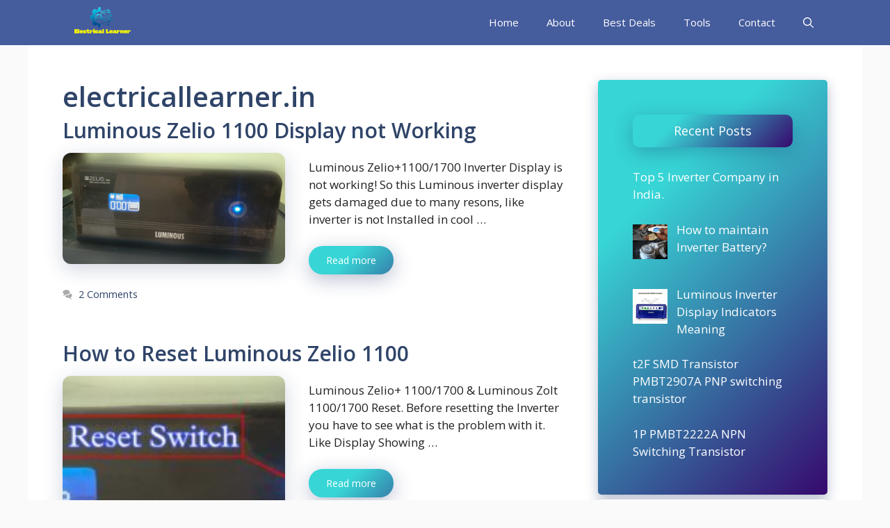

--- FILE ---
content_type: text/html; charset=UTF-8
request_url: https://www.electricallearner.com/tag/electricallearner-in/
body_size: 17329
content:
<!DOCTYPE html>
<html lang="en-US">
<head><meta charset="UTF-8"><script>if(navigator.userAgent.match(/MSIE|Internet Explorer/i)||navigator.userAgent.match(/Trident\/7\..*?rv:11/i)){var href=document.location.href;if(!href.match(/[?&]nowprocket/)){if(href.indexOf("?")==-1){if(href.indexOf("#")==-1){document.location.href=href+"?nowprocket=1"}else{document.location.href=href.replace("#","?nowprocket=1#")}}else{if(href.indexOf("#")==-1){document.location.href=href+"&nowprocket=1"}else{document.location.href=href.replace("#","&nowprocket=1#")}}}}</script><script>class RocketLazyLoadScripts{constructor(){this.triggerEvents=["keydown","mousedown","mousemove","touchmove","touchstart","touchend","wheel"],this.userEventHandler=this._triggerListener.bind(this),this.touchStartHandler=this._onTouchStart.bind(this),this.touchMoveHandler=this._onTouchMove.bind(this),this.touchEndHandler=this._onTouchEnd.bind(this),this.clickHandler=this._onClick.bind(this),this.interceptedClicks=[],window.addEventListener("pageshow",(e=>{this.persisted=e.persisted})),window.addEventListener("DOMContentLoaded",(()=>{this._preconnect3rdParties()})),this.delayedScripts={normal:[],async:[],defer:[]},this.allJQueries=[]}_addUserInteractionListener(e){document.hidden?e._triggerListener():(this.triggerEvents.forEach((t=>window.addEventListener(t,e.userEventHandler,{passive:!0}))),window.addEventListener("touchstart",e.touchStartHandler,{passive:!0}),window.addEventListener("mousedown",e.touchStartHandler),document.addEventListener("visibilitychange",e.userEventHandler))}_removeUserInteractionListener(){this.triggerEvents.forEach((e=>window.removeEventListener(e,this.userEventHandler,{passive:!0}))),document.removeEventListener("visibilitychange",this.userEventHandler)}_onTouchStart(e){"HTML"!==e.target.tagName&&(window.addEventListener("touchend",this.touchEndHandler),window.addEventListener("mouseup",this.touchEndHandler),window.addEventListener("touchmove",this.touchMoveHandler,{passive:!0}),window.addEventListener("mousemove",this.touchMoveHandler),e.target.addEventListener("click",this.clickHandler),this._renameDOMAttribute(e.target,"onclick","rocket-onclick"))}_onTouchMove(e){window.removeEventListener("touchend",this.touchEndHandler),window.removeEventListener("mouseup",this.touchEndHandler),window.removeEventListener("touchmove",this.touchMoveHandler,{passive:!0}),window.removeEventListener("mousemove",this.touchMoveHandler),e.target.removeEventListener("click",this.clickHandler),this._renameDOMAttribute(e.target,"rocket-onclick","onclick")}_onTouchEnd(e){window.removeEventListener("touchend",this.touchEndHandler),window.removeEventListener("mouseup",this.touchEndHandler),window.removeEventListener("touchmove",this.touchMoveHandler,{passive:!0}),window.removeEventListener("mousemove",this.touchMoveHandler)}_onClick(e){e.target.removeEventListener("click",this.clickHandler),this._renameDOMAttribute(e.target,"rocket-onclick","onclick"),this.interceptedClicks.push(e),e.preventDefault(),e.stopPropagation(),e.stopImmediatePropagation()}_replayClicks(){window.removeEventListener("touchstart",this.touchStartHandler,{passive:!0}),window.removeEventListener("mousedown",this.touchStartHandler),this.interceptedClicks.forEach((e=>{e.target.dispatchEvent(new MouseEvent("click",{view:e.view,bubbles:!0,cancelable:!0}))}))}_renameDOMAttribute(e,t,n){e.hasAttribute&&e.hasAttribute(t)&&(event.target.setAttribute(n,event.target.getAttribute(t)),event.target.removeAttribute(t))}_triggerListener(){this._removeUserInteractionListener(this),"loading"===document.readyState?document.addEventListener("DOMContentLoaded",this._loadEverythingNow.bind(this)):this._loadEverythingNow()}_preconnect3rdParties(){let e=[];document.querySelectorAll("script[type=rocketlazyloadscript]").forEach((t=>{if(t.hasAttribute("src")){const n=new URL(t.src).origin;n!==location.origin&&e.push({src:n,crossOrigin:t.crossOrigin||"module"===t.getAttribute("data-rocket-type")})}})),e=[...new Map(e.map((e=>[JSON.stringify(e),e]))).values()],this._batchInjectResourceHints(e,"preconnect")}async _loadEverythingNow(){this.lastBreath=Date.now(),this._delayEventListeners(),this._delayJQueryReady(this),this._handleDocumentWrite(),this._registerAllDelayedScripts(),this._preloadAllScripts(),await this._loadScriptsFromList(this.delayedScripts.normal),await this._loadScriptsFromList(this.delayedScripts.defer),await this._loadScriptsFromList(this.delayedScripts.async);try{await this._triggerDOMContentLoaded(),await this._triggerWindowLoad()}catch(e){}window.dispatchEvent(new Event("rocket-allScriptsLoaded")),this._replayClicks()}_registerAllDelayedScripts(){document.querySelectorAll("script[type=rocketlazyloadscript]").forEach((e=>{e.hasAttribute("src")?e.hasAttribute("async")&&!1!==e.async?this.delayedScripts.async.push(e):e.hasAttribute("defer")&&!1!==e.defer||"module"===e.getAttribute("data-rocket-type")?this.delayedScripts.defer.push(e):this.delayedScripts.normal.push(e):this.delayedScripts.normal.push(e)}))}async _transformScript(e){return await this._littleBreath(),new Promise((t=>{const n=document.createElement("script");[...e.attributes].forEach((e=>{let t=e.nodeName;"type"!==t&&("data-rocket-type"===t&&(t="type"),n.setAttribute(t,e.nodeValue))})),e.hasAttribute("src")?(n.addEventListener("load",t),n.addEventListener("error",t)):(n.text=e.text,t());try{e.parentNode.replaceChild(n,e)}catch(e){t()}}))}async _loadScriptsFromList(e){const t=e.shift();return t?(await this._transformScript(t),this._loadScriptsFromList(e)):Promise.resolve()}_preloadAllScripts(){this._batchInjectResourceHints([...this.delayedScripts.normal,...this.delayedScripts.defer,...this.delayedScripts.async],"preload")}_batchInjectResourceHints(e,t){var n=document.createDocumentFragment();e.forEach((e=>{if(e.src){const i=document.createElement("link");i.href=e.src,i.rel=t,"preconnect"!==t&&(i.as="script"),e.getAttribute&&"module"===e.getAttribute("data-rocket-type")&&(i.crossOrigin=!0),e.crossOrigin&&(i.crossOrigin=e.crossOrigin),n.appendChild(i)}})),document.head.appendChild(n)}_delayEventListeners(){let e={};function t(t,n){!function(t){function n(n){return e[t].eventsToRewrite.indexOf(n)>=0?"rocket-"+n:n}e[t]||(e[t]={originalFunctions:{add:t.addEventListener,remove:t.removeEventListener},eventsToRewrite:[]},t.addEventListener=function(){arguments[0]=n(arguments[0]),e[t].originalFunctions.add.apply(t,arguments)},t.removeEventListener=function(){arguments[0]=n(arguments[0]),e[t].originalFunctions.remove.apply(t,arguments)})}(t),e[t].eventsToRewrite.push(n)}function n(e,t){let n=e[t];Object.defineProperty(e,t,{get:()=>n||function(){},set(i){e["rocket"+t]=n=i}})}t(document,"DOMContentLoaded"),t(window,"DOMContentLoaded"),t(window,"load"),t(window,"pageshow"),t(document,"readystatechange"),n(document,"onreadystatechange"),n(window,"onload"),n(window,"onpageshow")}_delayJQueryReady(e){let t=window.jQuery;Object.defineProperty(window,"jQuery",{get:()=>t,set(n){if(n&&n.fn&&!e.allJQueries.includes(n)){n.fn.ready=n.fn.init.prototype.ready=function(t){e.domReadyFired?t.bind(document)(n):document.addEventListener("rocket-DOMContentLoaded",(()=>t.bind(document)(n)))};const t=n.fn.on;n.fn.on=n.fn.init.prototype.on=function(){if(this[0]===window){function e(e){return e.split(" ").map((e=>"load"===e||0===e.indexOf("load.")?"rocket-jquery-load":e)).join(" ")}"string"==typeof arguments[0]||arguments[0]instanceof String?arguments[0]=e(arguments[0]):"object"==typeof arguments[0]&&Object.keys(arguments[0]).forEach((t=>{delete Object.assign(arguments[0],{[e(t)]:arguments[0][t]})[t]}))}return t.apply(this,arguments),this},e.allJQueries.push(n)}t=n}})}async _triggerDOMContentLoaded(){this.domReadyFired=!0,await this._littleBreath(),document.dispatchEvent(new Event("rocket-DOMContentLoaded")),await this._littleBreath(),window.dispatchEvent(new Event("rocket-DOMContentLoaded")),await this._littleBreath(),document.dispatchEvent(new Event("rocket-readystatechange")),await this._littleBreath(),document.rocketonreadystatechange&&document.rocketonreadystatechange()}async _triggerWindowLoad(){await this._littleBreath(),window.dispatchEvent(new Event("rocket-load")),await this._littleBreath(),window.rocketonload&&window.rocketonload(),await this._littleBreath(),this.allJQueries.forEach((e=>e(window).trigger("rocket-jquery-load"))),await this._littleBreath();const e=new Event("rocket-pageshow");e.persisted=this.persisted,window.dispatchEvent(e),await this._littleBreath(),window.rocketonpageshow&&window.rocketonpageshow({persisted:this.persisted})}_handleDocumentWrite(){const e=new Map;document.write=document.writeln=function(t){const n=document.currentScript,i=document.createRange(),r=n.parentElement;let o=e.get(n);void 0===o&&(o=n.nextSibling,e.set(n,o));const s=document.createDocumentFragment();i.setStart(s,0),s.appendChild(i.createContextualFragment(t)),r.insertBefore(s,o)}}async _littleBreath(){Date.now()-this.lastBreath>45&&(await this._requestAnimFrame(),this.lastBreath=Date.now())}async _requestAnimFrame(){return document.hidden?new Promise((e=>setTimeout(e))):new Promise((e=>requestAnimationFrame(e)))}static run(){const e=new RocketLazyLoadScripts;e._addUserInteractionListener(e)}}RocketLazyLoadScripts.run();</script>
	
	<meta name='robots' content='index, follow, max-image-preview:large, max-snippet:-1, max-video-preview:-1' />
<meta name="viewport" content="width=device-width, initial-scale=1">
	<!-- This site is optimized with the Yoast SEO plugin v24.5 - https://yoast.com/wordpress/plugins/seo/ -->
	<title>electricallearner.in Archives &#187; Electrical Learner</title><link rel="preload" as="style" href="https://fonts.googleapis.com/css?family=Open%20Sans%3A300%2Cregular%2Citalic%2C600%2C700&#038;display=swap" /><link rel="stylesheet" href="https://fonts.googleapis.com/css?family=Open%20Sans%3A300%2Cregular%2Citalic%2C600%2C700&#038;display=swap" media="print" onload="this.media='all'" /><noscript><link rel="stylesheet" href="https://fonts.googleapis.com/css?family=Open%20Sans%3A300%2Cregular%2Citalic%2C600%2C700&#038;display=swap" /></noscript><link rel="stylesheet" href="https://www.electricallearner.com/wp-content/cache/min/1/1ac5c2b6ba4552c16d1ee3d61b47da8f.css" media="all" data-minify="1" />
	<link rel="canonical" href="https://www.electricallearner.com/tag/electricallearner-in/" />
	<meta property="og:locale" content="en_US" />
	<meta property="og:type" content="article" />
	<meta property="og:title" content="electricallearner.in Archives &#187; Electrical Learner" />
	<meta property="og:url" content="https://www.electricallearner.com/tag/electricallearner-in/" />
	<meta property="og:site_name" content="Electrical Learner" />
	<meta name="twitter:card" content="summary_large_image" />
	<script type="application/ld+json" class="yoast-schema-graph">{"@context":"https://schema.org","@graph":[{"@type":"CollectionPage","@id":"https://www.electricallearner.com/tag/electricallearner-in/","url":"https://www.electricallearner.com/tag/electricallearner-in/","name":"electricallearner.in Archives &#187; Electrical Learner","isPartOf":{"@id":"https://www.electricallearner.com/#website"},"primaryImageOfPage":{"@id":"https://www.electricallearner.com/tag/electricallearner-in/#primaryimage"},"image":{"@id":"https://www.electricallearner.com/tag/electricallearner-in/#primaryimage"},"thumbnailUrl":"https://www.electricallearner.com/wp-content/uploads/2021/12/Zelio1100_inverter_display_problem1-scaled.jpg","breadcrumb":{"@id":"https://www.electricallearner.com/tag/electricallearner-in/#breadcrumb"},"inLanguage":"en-US"},{"@type":"ImageObject","inLanguage":"en-US","@id":"https://www.electricallearner.com/tag/electricallearner-in/#primaryimage","url":"https://www.electricallearner.com/wp-content/uploads/2021/12/Zelio1100_inverter_display_problem1-scaled.jpg","contentUrl":"https://www.electricallearner.com/wp-content/uploads/2021/12/Zelio1100_inverter_display_problem1-scaled.jpg","width":2560,"height":1281},{"@type":"BreadcrumbList","@id":"https://www.electricallearner.com/tag/electricallearner-in/#breadcrumb","itemListElement":[{"@type":"ListItem","position":1,"name":"Home","item":"https://www.electricallearner.com/"},{"@type":"ListItem","position":2,"name":"electricallearner.in"}]},{"@type":"WebSite","@id":"https://www.electricallearner.com/#website","url":"https://www.electricallearner.com/","name":"Electrical Learner","description":"Electricallearner, electrical repair, eletrical lernr, eletric lernr,electrical lernr, electrical lernar,  inverter repair, luminous inverter, luminous zelio problem, luminous zelio 1100 repair,","publisher":{"@id":"https://www.electricallearner.com/#/schema/person/dbe522dce636db0bd6362921658a2f7a"},"potentialAction":[{"@type":"SearchAction","target":{"@type":"EntryPoint","urlTemplate":"https://www.electricallearner.com/?s={search_term_string}"},"query-input":{"@type":"PropertyValueSpecification","valueRequired":true,"valueName":"search_term_string"}}],"inLanguage":"en-US"},{"@type":["Person","Organization"],"@id":"https://www.electricallearner.com/#/schema/person/dbe522dce636db0bd6362921658a2f7a","name":"Prasenjit","image":{"@type":"ImageObject","inLanguage":"en-US","@id":"https://www.electricallearner.com/#/schema/person/image/","url":"https://www.electricallearner.com/wp-content/uploads/2021/09/cropped-cropped-cropped-cropped-20210912_111101_0000-1.png","contentUrl":"https://www.electricallearner.com/wp-content/uploads/2021/09/cropped-cropped-cropped-cropped-20210912_111101_0000-1.png","width":393,"height":234,"caption":"Prasenjit"},"logo":{"@id":"https://www.electricallearner.com/#/schema/person/image/"},"sameAs":["https://electricallearner.com"]}]}</script>
	<!-- / Yoast SEO plugin. -->


<link href='https://fonts.gstatic.com' crossorigin rel='preconnect' />
<link href='https://fonts.googleapis.com' crossorigin rel='preconnect' />
<link rel="alternate" type="application/rss+xml" title="Electrical Learner &raquo; Feed" href="https://www.electricallearner.com/feed/" />
<link rel="alternate" type="application/rss+xml" title="Electrical Learner &raquo; Comments Feed" href="https://www.electricallearner.com/comments/feed/" />
<link rel="alternate" type="application/rss+xml" title="Electrical Learner &raquo; electricallearner.in Tag Feed" href="https://www.electricallearner.com/tag/electricallearner-in/feed/" />
<style id='wp-emoji-styles-inline-css'>

	img.wp-smiley, img.emoji {
		display: inline !important;
		border: none !important;
		box-shadow: none !important;
		height: 1em !important;
		width: 1em !important;
		margin: 0 0.07em !important;
		vertical-align: -0.1em !important;
		background: none !important;
		padding: 0 !important;
	}
</style>

<style id='classic-theme-styles-inline-css'>
/*! This file is auto-generated */
.wp-block-button__link{color:#fff;background-color:#32373c;border-radius:9999px;box-shadow:none;text-decoration:none;padding:calc(.667em + 2px) calc(1.333em + 2px);font-size:1.125em}.wp-block-file__button{background:#32373c;color:#fff;text-decoration:none}
</style>
<style id='global-styles-inline-css'>
body{--wp--preset--color--black: #000000;--wp--preset--color--cyan-bluish-gray: #abb8c3;--wp--preset--color--white: #ffffff;--wp--preset--color--pale-pink: #f78da7;--wp--preset--color--vivid-red: #cf2e2e;--wp--preset--color--luminous-vivid-orange: #ff6900;--wp--preset--color--luminous-vivid-amber: #fcb900;--wp--preset--color--light-green-cyan: #7bdcb5;--wp--preset--color--vivid-green-cyan: #00d084;--wp--preset--color--pale-cyan-blue: #8ed1fc;--wp--preset--color--vivid-cyan-blue: #0693e3;--wp--preset--color--vivid-purple: #9b51e0;--wp--preset--color--contrast: var(--contrast);--wp--preset--color--contrast-2: var(--contrast-2);--wp--preset--color--contrast-3: var(--contrast-3);--wp--preset--color--base: var(--base);--wp--preset--color--base-2: var(--base-2);--wp--preset--color--base-3: var(--base-3);--wp--preset--color--accent: var(--accent);--wp--preset--color--accent-2: var(--accent-2);--wp--preset--color--accent-hover: var(--accent-hover);--wp--preset--gradient--vivid-cyan-blue-to-vivid-purple: linear-gradient(135deg,rgba(6,147,227,1) 0%,rgb(155,81,224) 100%);--wp--preset--gradient--light-green-cyan-to-vivid-green-cyan: linear-gradient(135deg,rgb(122,220,180) 0%,rgb(0,208,130) 100%);--wp--preset--gradient--luminous-vivid-amber-to-luminous-vivid-orange: linear-gradient(135deg,rgba(252,185,0,1) 0%,rgba(255,105,0,1) 100%);--wp--preset--gradient--luminous-vivid-orange-to-vivid-red: linear-gradient(135deg,rgba(255,105,0,1) 0%,rgb(207,46,46) 100%);--wp--preset--gradient--very-light-gray-to-cyan-bluish-gray: linear-gradient(135deg,rgb(238,238,238) 0%,rgb(169,184,195) 100%);--wp--preset--gradient--cool-to-warm-spectrum: linear-gradient(135deg,rgb(74,234,220) 0%,rgb(151,120,209) 20%,rgb(207,42,186) 40%,rgb(238,44,130) 60%,rgb(251,105,98) 80%,rgb(254,248,76) 100%);--wp--preset--gradient--blush-light-purple: linear-gradient(135deg,rgb(255,206,236) 0%,rgb(152,150,240) 100%);--wp--preset--gradient--blush-bordeaux: linear-gradient(135deg,rgb(254,205,165) 0%,rgb(254,45,45) 50%,rgb(107,0,62) 100%);--wp--preset--gradient--luminous-dusk: linear-gradient(135deg,rgb(255,203,112) 0%,rgb(199,81,192) 50%,rgb(65,88,208) 100%);--wp--preset--gradient--pale-ocean: linear-gradient(135deg,rgb(255,245,203) 0%,rgb(182,227,212) 50%,rgb(51,167,181) 100%);--wp--preset--gradient--electric-grass: linear-gradient(135deg,rgb(202,248,128) 0%,rgb(113,206,126) 100%);--wp--preset--gradient--midnight: linear-gradient(135deg,rgb(2,3,129) 0%,rgb(40,116,252) 100%);--wp--preset--font-size--small: 13px;--wp--preset--font-size--medium: 20px;--wp--preset--font-size--large: 36px;--wp--preset--font-size--x-large: 42px;--wp--preset--spacing--20: 0.44rem;--wp--preset--spacing--30: 0.67rem;--wp--preset--spacing--40: 1rem;--wp--preset--spacing--50: 1.5rem;--wp--preset--spacing--60: 2.25rem;--wp--preset--spacing--70: 3.38rem;--wp--preset--spacing--80: 5.06rem;--wp--preset--shadow--natural: 6px 6px 9px rgba(0, 0, 0, 0.2);--wp--preset--shadow--deep: 12px 12px 50px rgba(0, 0, 0, 0.4);--wp--preset--shadow--sharp: 6px 6px 0px rgba(0, 0, 0, 0.2);--wp--preset--shadow--outlined: 6px 6px 0px -3px rgba(255, 255, 255, 1), 6px 6px rgba(0, 0, 0, 1);--wp--preset--shadow--crisp: 6px 6px 0px rgba(0, 0, 0, 1);}:where(.is-layout-flex){gap: 0.5em;}:where(.is-layout-grid){gap: 0.5em;}body .is-layout-flex{display: flex;}body .is-layout-flex{flex-wrap: wrap;align-items: center;}body .is-layout-flex > *{margin: 0;}body .is-layout-grid{display: grid;}body .is-layout-grid > *{margin: 0;}:where(.wp-block-columns.is-layout-flex){gap: 2em;}:where(.wp-block-columns.is-layout-grid){gap: 2em;}:where(.wp-block-post-template.is-layout-flex){gap: 1.25em;}:where(.wp-block-post-template.is-layout-grid){gap: 1.25em;}.has-black-color{color: var(--wp--preset--color--black) !important;}.has-cyan-bluish-gray-color{color: var(--wp--preset--color--cyan-bluish-gray) !important;}.has-white-color{color: var(--wp--preset--color--white) !important;}.has-pale-pink-color{color: var(--wp--preset--color--pale-pink) !important;}.has-vivid-red-color{color: var(--wp--preset--color--vivid-red) !important;}.has-luminous-vivid-orange-color{color: var(--wp--preset--color--luminous-vivid-orange) !important;}.has-luminous-vivid-amber-color{color: var(--wp--preset--color--luminous-vivid-amber) !important;}.has-light-green-cyan-color{color: var(--wp--preset--color--light-green-cyan) !important;}.has-vivid-green-cyan-color{color: var(--wp--preset--color--vivid-green-cyan) !important;}.has-pale-cyan-blue-color{color: var(--wp--preset--color--pale-cyan-blue) !important;}.has-vivid-cyan-blue-color{color: var(--wp--preset--color--vivid-cyan-blue) !important;}.has-vivid-purple-color{color: var(--wp--preset--color--vivid-purple) !important;}.has-black-background-color{background-color: var(--wp--preset--color--black) !important;}.has-cyan-bluish-gray-background-color{background-color: var(--wp--preset--color--cyan-bluish-gray) !important;}.has-white-background-color{background-color: var(--wp--preset--color--white) !important;}.has-pale-pink-background-color{background-color: var(--wp--preset--color--pale-pink) !important;}.has-vivid-red-background-color{background-color: var(--wp--preset--color--vivid-red) !important;}.has-luminous-vivid-orange-background-color{background-color: var(--wp--preset--color--luminous-vivid-orange) !important;}.has-luminous-vivid-amber-background-color{background-color: var(--wp--preset--color--luminous-vivid-amber) !important;}.has-light-green-cyan-background-color{background-color: var(--wp--preset--color--light-green-cyan) !important;}.has-vivid-green-cyan-background-color{background-color: var(--wp--preset--color--vivid-green-cyan) !important;}.has-pale-cyan-blue-background-color{background-color: var(--wp--preset--color--pale-cyan-blue) !important;}.has-vivid-cyan-blue-background-color{background-color: var(--wp--preset--color--vivid-cyan-blue) !important;}.has-vivid-purple-background-color{background-color: var(--wp--preset--color--vivid-purple) !important;}.has-black-border-color{border-color: var(--wp--preset--color--black) !important;}.has-cyan-bluish-gray-border-color{border-color: var(--wp--preset--color--cyan-bluish-gray) !important;}.has-white-border-color{border-color: var(--wp--preset--color--white) !important;}.has-pale-pink-border-color{border-color: var(--wp--preset--color--pale-pink) !important;}.has-vivid-red-border-color{border-color: var(--wp--preset--color--vivid-red) !important;}.has-luminous-vivid-orange-border-color{border-color: var(--wp--preset--color--luminous-vivid-orange) !important;}.has-luminous-vivid-amber-border-color{border-color: var(--wp--preset--color--luminous-vivid-amber) !important;}.has-light-green-cyan-border-color{border-color: var(--wp--preset--color--light-green-cyan) !important;}.has-vivid-green-cyan-border-color{border-color: var(--wp--preset--color--vivid-green-cyan) !important;}.has-pale-cyan-blue-border-color{border-color: var(--wp--preset--color--pale-cyan-blue) !important;}.has-vivid-cyan-blue-border-color{border-color: var(--wp--preset--color--vivid-cyan-blue) !important;}.has-vivid-purple-border-color{border-color: var(--wp--preset--color--vivid-purple) !important;}.has-vivid-cyan-blue-to-vivid-purple-gradient-background{background: var(--wp--preset--gradient--vivid-cyan-blue-to-vivid-purple) !important;}.has-light-green-cyan-to-vivid-green-cyan-gradient-background{background: var(--wp--preset--gradient--light-green-cyan-to-vivid-green-cyan) !important;}.has-luminous-vivid-amber-to-luminous-vivid-orange-gradient-background{background: var(--wp--preset--gradient--luminous-vivid-amber-to-luminous-vivid-orange) !important;}.has-luminous-vivid-orange-to-vivid-red-gradient-background{background: var(--wp--preset--gradient--luminous-vivid-orange-to-vivid-red) !important;}.has-very-light-gray-to-cyan-bluish-gray-gradient-background{background: var(--wp--preset--gradient--very-light-gray-to-cyan-bluish-gray) !important;}.has-cool-to-warm-spectrum-gradient-background{background: var(--wp--preset--gradient--cool-to-warm-spectrum) !important;}.has-blush-light-purple-gradient-background{background: var(--wp--preset--gradient--blush-light-purple) !important;}.has-blush-bordeaux-gradient-background{background: var(--wp--preset--gradient--blush-bordeaux) !important;}.has-luminous-dusk-gradient-background{background: var(--wp--preset--gradient--luminous-dusk) !important;}.has-pale-ocean-gradient-background{background: var(--wp--preset--gradient--pale-ocean) !important;}.has-electric-grass-gradient-background{background: var(--wp--preset--gradient--electric-grass) !important;}.has-midnight-gradient-background{background: var(--wp--preset--gradient--midnight) !important;}.has-small-font-size{font-size: var(--wp--preset--font-size--small) !important;}.has-medium-font-size{font-size: var(--wp--preset--font-size--medium) !important;}.has-large-font-size{font-size: var(--wp--preset--font-size--large) !important;}.has-x-large-font-size{font-size: var(--wp--preset--font-size--x-large) !important;}
.wp-block-navigation a:where(:not(.wp-element-button)){color: inherit;}
:where(.wp-block-post-template.is-layout-flex){gap: 1.25em;}:where(.wp-block-post-template.is-layout-grid){gap: 1.25em;}
:where(.wp-block-columns.is-layout-flex){gap: 2em;}:where(.wp-block-columns.is-layout-grid){gap: 2em;}
.wp-block-pullquote{font-size: 1.5em;line-height: 1.6;}
</style>



<style id='generate-style-inline-css'>
.resize-featured-image .post-image img {width: 320px;}
body{background-color:var(--base);color:var(--contrast);}a{color:#1b78e2;}a:hover, a:focus, a:active{color:var(--accent-hover);}.wp-block-group__inner-container{max-width:1200px;margin-left:auto;margin-right:auto;}.site-header .header-image{width:90px;}.navigation-search{position:absolute;left:-99999px;pointer-events:none;visibility:hidden;z-index:20;width:100%;top:0;transition:opacity 100ms ease-in-out;opacity:0;}.navigation-search.nav-search-active{left:0;right:0;pointer-events:auto;visibility:visible;opacity:1;}.navigation-search input[type="search"]{outline:0;border:0;vertical-align:bottom;line-height:1;opacity:0.9;width:100%;z-index:20;border-radius:0;-webkit-appearance:none;height:60px;}.navigation-search input::-ms-clear{display:none;width:0;height:0;}.navigation-search input::-ms-reveal{display:none;width:0;height:0;}.navigation-search input::-webkit-search-decoration, .navigation-search input::-webkit-search-cancel-button, .navigation-search input::-webkit-search-results-button, .navigation-search input::-webkit-search-results-decoration{display:none;}.gen-sidebar-nav .navigation-search{top:auto;bottom:0;}:root{--contrast:#212121;--contrast-2:#2f4468;--contrast-3:#878787;--base:#fafafa;--base-2:#f7f8f9;--base-3:#ffffff;--accent:#242226;--accent-2:#1b78e2;--accent-hover:#35343a;}:root .has-contrast-color{color:var(--contrast);}:root .has-contrast-background-color{background-color:var(--contrast);}:root .has-contrast-2-color{color:var(--contrast-2);}:root .has-contrast-2-background-color{background-color:var(--contrast-2);}:root .has-contrast-3-color{color:var(--contrast-3);}:root .has-contrast-3-background-color{background-color:var(--contrast-3);}:root .has-base-color{color:var(--base);}:root .has-base-background-color{background-color:var(--base);}:root .has-base-2-color{color:var(--base-2);}:root .has-base-2-background-color{background-color:var(--base-2);}:root .has-base-3-color{color:var(--base-3);}:root .has-base-3-background-color{background-color:var(--base-3);}:root .has-accent-color{color:var(--accent);}:root .has-accent-background-color{background-color:var(--accent);}:root .has-accent-2-color{color:var(--accent-2);}:root .has-accent-2-background-color{background-color:var(--accent-2);}:root .has-accent-hover-color{color:var(--accent-hover);}:root .has-accent-hover-background-color{background-color:var(--accent-hover);}body, button, input, select, textarea{font-family:Open Sans, sans-serif;font-size:17px;}.main-title{font-size:25px;}.widget-title{font-weight:600;}button:not(.menu-toggle),html input[type="button"],input[type="reset"],input[type="submit"],.button,.wp-block-button .wp-block-button__link{font-size:15px;}h1{font-weight:600;font-size:40px;}h2{font-weight:600;font-size:30px;}h3{font-size:20px;}.top-bar{background-color:#636363;color:#ffffff;}.top-bar a{color:#ffffff;}.top-bar a:hover{color:#303030;}.site-header{background-color:#ffffff;color:#3a3a3a;}.site-header a{color:#3a3a3a;}.main-title a,.main-title a:hover{color:#ffffff;}.site-description{color:#757575;}.main-navigation,.main-navigation ul ul{background-color:#455c9d;}.main-navigation .main-nav ul li a, .main-navigation .menu-toggle, .main-navigation .menu-bar-items{color:var(--base-3);}.main-navigation .main-nav ul li:not([class*="current-menu-"]):hover > a, .main-navigation .main-nav ul li:not([class*="current-menu-"]):focus > a, .main-navigation .main-nav ul li.sfHover:not([class*="current-menu-"]) > a, .main-navigation .menu-bar-item:hover > a, .main-navigation .menu-bar-item.sfHover > a{color:var(--base-3);background-color:#23adcf;}button.menu-toggle:hover,button.menu-toggle:focus{color:var(--base-3);}.main-navigation .main-nav ul li[class*="current-menu-"] > a{color:var(--base-3);background-color:#d60606;}.navigation-search input[type="search"],.navigation-search input[type="search"]:active, .navigation-search input[type="search"]:focus, .main-navigation .main-nav ul li.search-item.active > a, .main-navigation .menu-bar-items .search-item.active > a{color:var(--base-3);background-color:#23adcf;}.separate-containers .inside-article, .separate-containers .comments-area, .separate-containers .page-header, .one-container .container, .separate-containers .paging-navigation, .inside-page-header{background-color:var(--base-3);}.inside-article a,.paging-navigation a,.comments-area a,.page-header a{color:var(--accent-2);}.inside-article a:hover,.paging-navigation a:hover,.comments-area a:hover,.page-header a:hover{color:var(--accent-hover);}.entry-title a{color:var(--contrast-2);}.entry-title a:hover{color:var(--accent-hover);}.entry-meta{color:var(--contrast-3);}.entry-meta a{color:var(--contrast-2);}.entry-meta a:hover{color:var(--accent-hover);}h1{color:var(--contrast-2);}h2{color:var(--contrast-2);}h3{color:var(--contrast-2);}.sidebar .widget{background-color:#ffffff;}.sidebar .widget a{color:var(--accent-2);}.sidebar .widget a:hover{color:var(--accent-hover);}.sidebar .widget .widget-title{color:#000000;}.footer-widgets{color:var(--base-3);background-color:var(--contrast-2);}.footer-widgets a{color:var(--base-3);}.footer-widgets a:hover{color:var(--base-3);}.footer-widgets .widget-title{color:var(--base-2);}.site-info{color:var(--contrast-2);}.site-info a{color:var(--contrast-2);}.site-info a:hover{color:var(--accent-hover);}.footer-bar .widget_nav_menu .current-menu-item a{color:var(--accent-hover);}input[type="text"],input[type="email"],input[type="url"],input[type="password"],input[type="search"],input[type="tel"],input[type="number"],textarea,select{color:var(--contrast);background-color:#fafafa;border-color:var(--contrast);}input[type="text"]:focus,input[type="email"]:focus,input[type="url"]:focus,input[type="password"]:focus,input[type="search"]:focus,input[type="tel"]:focus,input[type="number"]:focus,textarea:focus,select:focus{color:var(--contrast-3);background-color:#ffffff;border-color:var(--contrast-3);}button,html input[type="button"],input[type="reset"],input[type="submit"],a.button,a.wp-block-button__link:not(.has-background){color:#ffffff;background-color:var(--accent);}button:hover,html input[type="button"]:hover,input[type="reset"]:hover,input[type="submit"]:hover,a.button:hover,button:focus,html input[type="button"]:focus,input[type="reset"]:focus,input[type="submit"]:focus,a.button:focus,a.wp-block-button__link:not(.has-background):active,a.wp-block-button__link:not(.has-background):focus,a.wp-block-button__link:not(.has-background):hover{color:#ffffff;background-color:var(--accent-hover);}a.generate-back-to-top{background-color:rgba( 0,0,0,0.4 );color:#ffffff;}a.generate-back-to-top:hover,a.generate-back-to-top:focus{background-color:rgba( 0,0,0,0.6 );color:#ffffff;}:root{--gp-search-modal-bg-color:var(--base-3);--gp-search-modal-text-color:var(--contrast);--gp-search-modal-overlay-bg-color:rgba(0,0,0,0.2);}@media (max-width: 768px){.main-navigation .menu-bar-item:hover > a, .main-navigation .menu-bar-item.sfHover > a{background:none;color:var(--base-3);}}.inside-top-bar{padding:10px;}.inside-header{padding:40px;}.nav-below-header .main-navigation .inside-navigation.grid-container, .nav-above-header .main-navigation .inside-navigation.grid-container{padding:0px 20px 0px 20px;}.separate-containers .inside-article, .separate-containers .comments-area, .separate-containers .page-header, .separate-containers .paging-navigation, .one-container .site-content, .inside-page-header{padding:50px;}.site-main .wp-block-group__inner-container{padding:50px;}.separate-containers .paging-navigation{padding-top:20px;padding-bottom:20px;}.entry-content .alignwide, body:not(.no-sidebar) .entry-content .alignfull{margin-left:-50px;width:calc(100% + 100px);max-width:calc(100% + 100px);}.one-container.right-sidebar .site-main,.one-container.both-right .site-main{margin-right:50px;}.one-container.left-sidebar .site-main,.one-container.both-left .site-main{margin-left:50px;}.one-container.both-sidebars .site-main{margin:0px 50px 0px 50px;}.sidebar .widget, .page-header, .widget-area .main-navigation, .site-main > *{margin-bottom:7px;}.separate-containers .site-main{margin:7px;}.both-right .inside-left-sidebar,.both-left .inside-left-sidebar{margin-right:3px;}.both-right .inside-right-sidebar,.both-left .inside-right-sidebar{margin-left:3px;}.one-container.archive .post:not(:last-child):not(.is-loop-template-item), .one-container.blog .post:not(:last-child):not(.is-loop-template-item){padding-bottom:50px;}.separate-containers .featured-image{margin-top:7px;}.separate-containers .inside-right-sidebar, .separate-containers .inside-left-sidebar{margin-top:7px;margin-bottom:7px;}.main-navigation .main-nav ul li a,.menu-toggle,.main-navigation .menu-bar-item > a{line-height:65px;}.navigation-search input[type="search"]{height:65px;}.rtl .menu-item-has-children .dropdown-menu-toggle{padding-left:20px;}.rtl .main-navigation .main-nav ul li.menu-item-has-children > a{padding-right:20px;}.widget-area .widget{padding:50px;}.inside-site-info{padding:20px;}@media (max-width:768px){.separate-containers .inside-article, .separate-containers .comments-area, .separate-containers .page-header, .separate-containers .paging-navigation, .one-container .site-content, .inside-page-header{padding:30px;}.site-main .wp-block-group__inner-container{padding:30px;}.inside-site-info{padding-right:10px;padding-left:10px;}.entry-content .alignwide, body:not(.no-sidebar) .entry-content .alignfull{margin-left:-30px;width:calc(100% + 60px);max-width:calc(100% + 60px);}.one-container .site-main .paging-navigation{margin-bottom:7px;}}/* End cached CSS */.is-right-sidebar{width:30%;}.is-left-sidebar{width:25%;}.site-content .content-area{width:70%;}@media (max-width: 768px){.main-navigation .menu-toggle,.sidebar-nav-mobile:not(#sticky-placeholder){display:block;}.main-navigation ul,.gen-sidebar-nav,.main-navigation:not(.slideout-navigation):not(.toggled) .main-nav > ul,.has-inline-mobile-toggle #site-navigation .inside-navigation > *:not(.navigation-search):not(.main-nav){display:none;}.nav-align-right .inside-navigation,.nav-align-center .inside-navigation{justify-content:space-between;}}
.main-navigation .main-nav ul li a,.menu-toggle,.main-navigation .menu-bar-item > a{transition: line-height 300ms ease}.main-navigation.toggled .main-nav > ul{background-color: #455c9d}.sticky-enabled .gen-sidebar-nav.is_stuck .main-navigation {margin-bottom: 0px;}.sticky-enabled .gen-sidebar-nav.is_stuck {z-index: 500;}.sticky-enabled .main-navigation.is_stuck {box-shadow: 0 2px 2px -2px rgba(0, 0, 0, .2);}.navigation-stick:not(.gen-sidebar-nav) {left: 0;right: 0;width: 100% !important;}.nav-float-right .navigation-stick {width: 100% !important;left: 0;}.nav-float-right .navigation-stick .navigation-branding {margin-right: auto;}.main-navigation.has-sticky-branding:not(.grid-container) .inside-navigation:not(.grid-container) .navigation-branding{margin-left: 10px;}
.post-image:not(:first-child), .page-content:not(:first-child), .entry-content:not(:first-child), .entry-summary:not(:first-child), footer.entry-meta{margin-top:1.3em;}.post-image-above-header .inside-article div.featured-image, .post-image-above-header .inside-article div.post-image{margin-bottom:1.3em;}
</style>




<style id='generate-navigation-branding-inline-css'>
.main-navigation.has-branding .inside-navigation.grid-container, .main-navigation.has-branding.grid-container .inside-navigation:not(.grid-container){padding:0px 50px 0px 50px;}.main-navigation.has-branding:not(.grid-container) .inside-navigation:not(.grid-container) .navigation-branding{margin-left:10px;}.navigation-branding img, .site-logo.mobile-header-logo img{height:65px;width:auto;}.navigation-branding .main-title{line-height:65px;}@media (max-width: 768px){.main-navigation.has-branding.nav-align-center .menu-bar-items, .main-navigation.has-sticky-branding.navigation-stick.nav-align-center .menu-bar-items{margin-left:auto;}.navigation-branding{margin-right:auto;margin-left:10px;}.navigation-branding .main-title, .mobile-header-navigation .site-logo{margin-left:10px;}.main-navigation.has-branding .inside-navigation.grid-container{padding:0px;}}
</style>
<style id='rocket-lazyload-inline-css'>
.rll-youtube-player{position:relative;padding-bottom:56.23%;height:0;overflow:hidden;max-width:100%;}.rll-youtube-player:focus-within{outline: 2px solid currentColor;outline-offset: 5px;}.rll-youtube-player iframe{position:absolute;top:0;left:0;width:100%;height:100%;z-index:100;background:0 0}.rll-youtube-player img{bottom:0;display:block;left:0;margin:auto;max-width:100%;width:100%;position:absolute;right:0;top:0;border:none;height:auto;-webkit-transition:.4s all;-moz-transition:.4s all;transition:.4s all}.rll-youtube-player img:hover{-webkit-filter:brightness(75%)}.rll-youtube-player .play{height:100%;width:100%;left:0;top:0;position:absolute;background:url(https://www.electricallearner.com/wp-content/plugins/wp-rocket/assets/img/youtube.png) no-repeat center;background-color: transparent !important;cursor:pointer;border:none;}.wp-embed-responsive .wp-has-aspect-ratio .rll-youtube-player{position:absolute;padding-bottom:0;width:100%;height:100%;top:0;bottom:0;left:0;right:0}
</style>
<script type="rocketlazyloadscript" src="https://www.electricallearner.com/wp-includes/js/jquery/jquery.min.js?ver=3.7.1" id="jquery-core-js" defer></script>
<script type="rocketlazyloadscript" src="https://www.electricallearner.com/wp-includes/js/jquery/jquery-migrate.min.js?ver=3.4.1" id="jquery-migrate-js" defer></script>
<link rel="https://api.w.org/" href="https://www.electricallearner.com/wp-json/" /><link rel="alternate" type="application/json" href="https://www.electricallearner.com/wp-json/wp/v2/tags/278" /><link rel="EditURI" type="application/rsd+xml" title="RSD" href="https://www.electricallearner.com/xmlrpc.php?rsd" />
<meta name="generator" content="WordPress 6.5.7" />
<link rel="icon" href="https://www.electricallearner.com/wp-content/uploads/2021/09/cropped-20210907_222514_0000-32x32.png" sizes="32x32" />
<link rel="icon" href="https://www.electricallearner.com/wp-content/uploads/2021/09/cropped-20210907_222514_0000-192x192.png" sizes="192x192" />
<link rel="apple-touch-icon" href="https://www.electricallearner.com/wp-content/uploads/2021/09/cropped-20210907_222514_0000-180x180.png" />
<meta name="msapplication-TileImage" content="https://www.electricallearner.com/wp-content/uploads/2021/09/cropped-20210907_222514_0000-270x270.png" />
		<style id="wp-custom-css">
			GeneratePress CSS Code - 1:-

/*Article Page Design by Sur Sarita Tech*/
.page-header-image-single .attachment-full{
box-shadow: rgba(23,43,99,.3) 0 7px 28px;
border-radius:25px;
}
.entry-content h2,h3,h4,h5,h6{
font-weight:600;
padding: 10px 10px 10px 25px;
background-image: linear-gradient(315deg, #0cbaba 0%, #380036 74%);
border-radius:10px;
color:white!important;
box-shadow: rgba(23,43,99,.3) 0 7px 28px;
}
.entry-content h2{
font-size:25px!important;
}
.entry-content h3{
font-size:21px!important;
}
.entry-content h4{
font-size:17px!important;
}
.entry-content h5{
font-size:15px!important;
}
.entry-content h6{
font-size:13px!important;
}
.comment-respond .comment-reply-title{
padding: 10px 10px 10px 25px;
background-image: linear-gradient(315deg, #0cbaba 0%, #380036 74%);
border-radius:10px;
font-weight:600;
color:white!important;
font-size:22px!important;
box-shadow: rgba(23,43,99,.3) 0 7px 28px;
}
/*End of Article Page Design*/
/*Sidebar Universal*/
.widget-title{
padding: 10px 10px;
background-image: linear-gradient(315deg, #0cbaba 0%, #380036 74%);
border-radius:10px;
font-weight:500;
color:white!important;
font-size:18px!important; text-align:center;
box-shadow: rgba(23,43,99,.3) 0 7px 28px;
}
.sidebar .widget {
box-shadow: rgba(23,43,99,.3) 0 6px 18px;
border-radius: 5px;
}
.sidebar .widget:first-child {background-image: linear-gradient(315deg, #0cbaba 0%, #380036 74%);}
.button.light {
background-color: #fff;
border-radius: 50px;
font-weight: 700;
color:#333;
}
.button.light:hover {
background: #333;
color: #fff;
}
/*End of sidebar code*/
/*End of sidebar code*/
@media (min-width: 769px) {
.post-image-aligned-left .post-image img {
margin-top: -20px;
border-radius: 12px;
box-shadow: rgba(23,43,99,.2) 0 7px 28px!important;
}
}
/* Mobile query */
@media (max-width: 768px) {
.post-image-aligned-left .post-image img {
margin-top: -20px;
border-radius: 12px;
box-shadow: rgba(23,43,99,.2) 0 7px 28px!important;
}
h1.entry-title {
    font-size: 23px !important;
}
h2.entry-title {
    font-size: 24px !important;
}
}
/* Widget Sticky */
@media (min-width: 769px) {
.site-content {
display: flex;
}
.inside-right-sidebar {
height: 100%;
}
.inside-right-sidebar aside:last-child {
position: -webkit-sticky;
position: sticky;
top: 10px;
}
}
/* Read More button Style */
a.read-more.button {background-image: linear-gradient(315deg, #0cbaba 0%, #380036 74%);}
a.read-more.button {
font-size:14px;
padding: 10px 25px;
text-align: center;
transition: 0.5s;
background-size: 200% auto;
color: white;
box-shadow: rgba(23,43,99,.3) 0 7px 28px;
border-radius: 120px;
}
a.read-more.button:hover {
background-position: right center; /* change the direction of the change here */
color: #fff;
text-decoration: none;
}
/* Read More button Style */
blockquote {
background: #dcdcdc54;
border-left: 5px solid #1EA4FF;
padding: 15px;
font-style: inherit;
font-size: 18px;
margin: 0 0 1.5em;
}



Here Is 2nd GeneratePress CSS Blue Colour Code -
 



GeneratePress Theme Customization
GeneratePress CSS Blue Colour Code - 2:-
/*Article Page Design by Sur Sarita Tech*/
.page-header-image-single .attachment-full{
box-shadow: rgba(23,43,99,.3) 0 7px 28px;
border-radius:25px;
}
.entry-content h2,h3,h4,h5,h6{
font-weight:600;
padding: 10px 10px 10px 25px;
background-image: linear-gradient(315deg, #af7cef 0%, #37d5d6 74%);
border-radius:10px;
color:white!important;
box-shadow: rgba(23,43,99,.3) 0 7px 28px;
}
.entry-content h2{
font-size:25px!important;
}
.entry-content h3{
font-size:21px!important;
}
.entry-content h4{
font-size:17px!important;
}
.entry-content h5{
font-size:15px!important;
}
.entry-content h6{
font-size:13px!important;
}
.comment-respond .comment-reply-title{
padding: 10px 10px 10px 25px;
background-image: linear-gradient(315deg, #36096d 0%, #37d5d6 74%);
border-radius:10px;
font-weight:600;
color:white!important;
font-size:22px!important;
box-shadow: rgba(23,43,99,.3) 0 7px 28px;
}
/*End of Article Page Design*/
/*Sidebar Universal*/
.widget-title{
padding: 10px 10px;
background-image: linear-gradient(315deg, #36096d 0%, #37d5d6 74%);
border-radius:10px;
font-weight:500;
color:white!important;
font-size:18px!important; text-align:center;
box-shadow: rgba(23,43,99,.3) 0 7px 28px;
}
.sidebar .widget {
box-shadow: rgba(23,43,99,.3) 0 6px 18px;
border-radius: 5px;
}
.sidebar .widget:first-child {background-image: linear-gradient(315deg, #36096d 0%, #37d5d6 74%);}
.button.light {
background-color: #fff;
border-radius: 50px;
font-weight: 700;
color:#333;
}
.button.light:hover {
background: #333;
color: #fff;
}
/*End of sidebar code*/
/*End of sidebar code*/
@media (min-width: 769px) {
.post-image-aligned-left .post-image img {
margin-top: -20px;
border-radius: 12px;
box-shadow: rgba(23,43,99,.2) 0 7px 28px!important;
}
}
/* Mobile query */
@media (max-width: 768px) {
.post-image-aligned-left .post-image img {
margin-top: -20px;
border-radius: 12px;
box-shadow: rgba(23,43,99,.2) 0 7px 28px!important;
}
}
/* Widget Sticky */
@media (min-width: 769px) {
.site-content {
display: flex;
}
.inside-right-sidebar {
height: 100%;
}
.inside-right-sidebar aside:last-child {
position: -webkit-sticky;
position: sticky;
top: 10px;
}
}
/* Read More button Style */
a.read-more.button {background-image: linear-gradient(315deg, #36096d 0%, #37d5d6 74%);}
a.read-more.button {
font-size:14px;
padding: 10px 25px;
text-align: center;
transition: 0.5s;
background-size: 200% auto;
color: white;
box-shadow: rgba(23,43,99,.3) 0 7px 28px;
border-radius: 120px;
}
a.read-more.button:hover {
background-position: right center; /* change the direction of the change here */
color: #fff;
text-decoration: none;
}
/* Read More button Style */
blockquote {
background: #dcdcdc54;
border-left: 5px solid #1EA4FF;
padding: 15px;
font-style: inherit;
font-size: 18px;
margin: 0 0 1.5em;
}
span.rpwwt-post-title {
    color: white;
}

a.wp-block-button__link.has-accent-2-background-color.has-background {
    color: white;
}
		</style>
		<noscript><style id="rocket-lazyload-nojs-css">.rll-youtube-player, [data-lazy-src]{display:none !important;}</style></noscript></head>

<body class="archive tag tag-electricallearner-in tag-278 wp-custom-logo wp-embed-responsive post-image-below-header post-image-aligned-left sticky-menu-no-transition sticky-enabled both-sticky-menu right-sidebar nav-below-header one-container nav-search-enabled header-aligned-left dropdown-hover" itemtype="https://schema.org/Blog" itemscope>
	<a class="screen-reader-text skip-link" href="#content" title="Skip to content">Skip to content</a>		<nav class="auto-hide-sticky has-branding main-navigation nav-align-right has-menu-bar-items sub-menu-right" id="site-navigation" aria-label="Primary"  itemtype="https://schema.org/SiteNavigationElement" itemscope>
			<div class="inside-navigation grid-container">
				<div class="navigation-branding"><div class="site-logo">
						<a href="https://www.electricallearner.com/" title="Electrical Learner" rel="home">
							<img  class="header-image is-logo-image" alt="Electrical Learner" src="data:image/svg+xml,%3Csvg%20xmlns='http://www.w3.org/2000/svg'%20viewBox='0%200%20150%2058'%3E%3C/svg%3E" title="Electrical Learner" width="150" height="58" data-lazy-src="https://www.electricallearner.com/wp-content/uploads/2022/07/20220731_013523_00001.png" /><noscript><img  class="header-image is-logo-image" alt="Electrical Learner" src="https://www.electricallearner.com/wp-content/uploads/2022/07/20220731_013523_00001.png" title="Electrical Learner" width="150" height="58" /></noscript>
						</a>
					</div></div><form method="get" class="search-form navigation-search" action="https://www.electricallearner.com/">
					<input type="search" class="search-field" value="" name="s" title="Search" />
				</form>				<button class="menu-toggle" aria-controls="primary-menu" aria-expanded="false">
					<span class="gp-icon icon-menu-bars"><svg viewBox="0 0 512 512" aria-hidden="true" xmlns="http://www.w3.org/2000/svg" width="1em" height="1em"><path d="M0 96c0-13.255 10.745-24 24-24h464c13.255 0 24 10.745 24 24s-10.745 24-24 24H24c-13.255 0-24-10.745-24-24zm0 160c0-13.255 10.745-24 24-24h464c13.255 0 24 10.745 24 24s-10.745 24-24 24H24c-13.255 0-24-10.745-24-24zm0 160c0-13.255 10.745-24 24-24h464c13.255 0 24 10.745 24 24s-10.745 24-24 24H24c-13.255 0-24-10.745-24-24z" /></svg><svg viewBox="0 0 512 512" aria-hidden="true" xmlns="http://www.w3.org/2000/svg" width="1em" height="1em"><path d="M71.029 71.029c9.373-9.372 24.569-9.372 33.942 0L256 222.059l151.029-151.03c9.373-9.372 24.569-9.372 33.942 0 9.372 9.373 9.372 24.569 0 33.942L289.941 256l151.03 151.029c9.372 9.373 9.372 24.569 0 33.942-9.373 9.372-24.569 9.372-33.942 0L256 289.941l-151.029 151.03c-9.373 9.372-24.569 9.372-33.942 0-9.372-9.373-9.372-24.569 0-33.942L222.059 256 71.029 104.971c-9.372-9.373-9.372-24.569 0-33.942z" /></svg></span><span class="mobile-menu">Menu</span>				</button>
				<div id="primary-menu" class="main-nav"><ul id="menu-primary-marketer" class=" menu sf-menu"><li id="menu-item-42" class="menu-item menu-item-type-custom menu-item-object-custom menu-item-42"><a href="https://gpsites.co/marketer/">Home</a></li>
<li id="menu-item-43" class="menu-item menu-item-type-post_type menu-item-object-page menu-item-43"><a href="https://www.electricallearner.com/about/">About</a></li>
<li id="menu-item-44" class="menu-item menu-item-type-post_type menu-item-object-page menu-item-44"><a href="https://www.electricallearner.com/best-deals/">Best Deals</a></li>
<li id="menu-item-46" class="menu-item menu-item-type-post_type menu-item-object-page menu-item-46"><a href="https://www.electricallearner.com/tools/">Tools</a></li>
<li id="menu-item-45" class="menu-item menu-item-type-post_type menu-item-object-page menu-item-45"><a href="https://www.electricallearner.com/contact/">Contact</a></li>
</ul></div><div class="menu-bar-items"><span class="menu-bar-item search-item"><a aria-label="Open Search Bar" href="#"><span class="gp-icon icon-search"><svg viewBox="0 0 512 512" aria-hidden="true" xmlns="http://www.w3.org/2000/svg" width="1em" height="1em"><path fill-rule="evenodd" clip-rule="evenodd" d="M208 48c-88.366 0-160 71.634-160 160s71.634 160 160 160 160-71.634 160-160S296.366 48 208 48zM0 208C0 93.125 93.125 0 208 0s208 93.125 208 208c0 48.741-16.765 93.566-44.843 129.024l133.826 134.018c9.366 9.379 9.355 24.575-.025 33.941-9.379 9.366-24.575 9.355-33.941-.025L337.238 370.987C301.747 399.167 256.839 416 208 416 93.125 416 0 322.875 0 208z" /></svg><svg viewBox="0 0 512 512" aria-hidden="true" xmlns="http://www.w3.org/2000/svg" width="1em" height="1em"><path d="M71.029 71.029c9.373-9.372 24.569-9.372 33.942 0L256 222.059l151.029-151.03c9.373-9.372 24.569-9.372 33.942 0 9.372 9.373 9.372 24.569 0 33.942L289.941 256l151.03 151.029c9.372 9.373 9.372 24.569 0 33.942-9.373 9.372-24.569 9.372-33.942 0L256 289.941l-151.029 151.03c-9.373 9.372-24.569 9.372-33.942 0-9.372-9.373-9.372-24.569 0-33.942L222.059 256 71.029 104.971c-9.372-9.373-9.372-24.569 0-33.942z" /></svg></span></a></span></div>			</div>
		</nav>
		
	<div class="site grid-container container hfeed" id="page">
				<div class="site-content" id="content">
			
	<div class="content-area" id="primary">
		<main class="site-main" id="main">
					<header class="page-header" aria-label="Page">
			
			<h1 class="page-title">
				electricallearner.in			</h1>

					</header>
		<article id="post-7169" class="post-7169 post type-post status-publish format-standard has-post-thumbnail hentry category-luminous-inverter-error-code tag-electricallearner-com tag-electricallearner-in tag-luminous-inverter-display-not-working tag-luminous-inverter-error-code tag-luminous-zelio-1100-display-not-working tag-luminous-zelio-1100-display-price resize-featured-image" itemtype="https://schema.org/CreativeWork" itemscope>
	<div class="inside-article">
					<header class="entry-header">
				<h2 class="entry-title" itemprop="headline"><a href="https://www.electricallearner.com/luminous-zelio-1100-display-not-working/" rel="bookmark">Luminous Zelio 1100 Display not Working</a></h2>			</header>
			<div class="post-image">
						
						<a href="https://www.electricallearner.com/luminous-zelio-1100-display-not-working/">
							<img width="768" height="384" src="data:image/svg+xml,%3Csvg%20xmlns='http://www.w3.org/2000/svg'%20viewBox='0%200%20768%20384'%3E%3C/svg%3E" class="attachment-medium_large size-medium_large wp-post-image" alt="" itemprop="image" decoding="async" fetchpriority="high" data-lazy-srcset="https://www.electricallearner.com/wp-content/uploads/2021/12/Zelio1100_inverter_display_problem1-768x384.jpg 768w, https://www.electricallearner.com/wp-content/uploads/2021/12/Zelio1100_inverter_display_problem1-300x150.jpg 300w, https://www.electricallearner.com/wp-content/uploads/2021/12/Zelio1100_inverter_display_problem1-1024x512.jpg 1024w, https://www.electricallearner.com/wp-content/uploads/2021/12/Zelio1100_inverter_display_problem1-1536x769.jpg 1536w, https://www.electricallearner.com/wp-content/uploads/2021/12/Zelio1100_inverter_display_problem1-2048x1025.jpg 2048w" data-lazy-sizes="(max-width: 768px) 100vw, 768px" data-lazy-src="https://www.electricallearner.com/wp-content/uploads/2021/12/Zelio1100_inverter_display_problem1-768x384.jpg" /><noscript><img width="768" height="384" src="https://www.electricallearner.com/wp-content/uploads/2021/12/Zelio1100_inverter_display_problem1-768x384.jpg" class="attachment-medium_large size-medium_large wp-post-image" alt="" itemprop="image" decoding="async" fetchpriority="high" srcset="https://www.electricallearner.com/wp-content/uploads/2021/12/Zelio1100_inverter_display_problem1-768x384.jpg 768w, https://www.electricallearner.com/wp-content/uploads/2021/12/Zelio1100_inverter_display_problem1-300x150.jpg 300w, https://www.electricallearner.com/wp-content/uploads/2021/12/Zelio1100_inverter_display_problem1-1024x512.jpg 1024w, https://www.electricallearner.com/wp-content/uploads/2021/12/Zelio1100_inverter_display_problem1-1536x769.jpg 1536w, https://www.electricallearner.com/wp-content/uploads/2021/12/Zelio1100_inverter_display_problem1-2048x1025.jpg 2048w" sizes="(max-width: 768px) 100vw, 768px" /></noscript>
						</a>
					</div>
			<div class="entry-summary" itemprop="text">
				<p>Luminous Zelio+1100/1700 Inverter Display is not working! So this Luminous inverter display gets damaged due to many resons, like inverter is not Installed in cool &#8230; </p>
<p class="read-more-container"><a title="Luminous Zelio 1100 Display not Working" class="read-more button" href="https://www.electricallearner.com/luminous-zelio-1100-display-not-working/#more-7169" aria-label="More on Luminous Zelio 1100 Display not Working">Read more</a></p>
			</div>

				<footer class="entry-meta" aria-label="Entry meta">
			<span class="comments-link"><span class="gp-icon icon-comments"><svg viewBox="0 0 512 512" aria-hidden="true" xmlns="http://www.w3.org/2000/svg" width="1em" height="1em"><path d="M132.838 329.973a435.298 435.298 0 0016.769-9.004c13.363-7.574 26.587-16.142 37.419-25.507 7.544.597 15.27.925 23.098.925 54.905 0 105.634-15.311 143.285-41.28 23.728-16.365 43.115-37.692 54.155-62.645 54.739 22.205 91.498 63.272 91.498 110.286 0 42.186-29.558 79.498-75.09 102.828 23.46 49.216 75.09 101.709 75.09 101.709s-115.837-38.35-154.424-78.46c-9.956 1.12-20.297 1.758-30.793 1.758-88.727 0-162.927-43.071-181.007-100.61z"/><path d="M383.371 132.502c0 70.603-82.961 127.787-185.216 127.787-10.496 0-20.837-.639-30.793-1.757-38.587 40.093-154.424 78.429-154.424 78.429s51.63-52.472 75.09-101.67c-45.532-23.321-75.09-60.619-75.09-102.79C12.938 61.9 95.9 4.716 198.155 4.716 300.41 4.715 383.37 61.9 383.37 132.502z" /></svg></span><a href="https://www.electricallearner.com/luminous-zelio-1100-display-not-working/#comments">2 Comments</a></span> 		</footer>
			</div>
</article>
<article id="post-7164" class="post-7164 post type-post status-publish format-standard has-post-thumbnail hentry category-luminous-inverter-error-code tag-electricallearner-com tag-electricallearner-in tag-how-to-reset-luminous-zelio-1100 tag-luminous-inverter-error-code tag-luminous-zelio-1100-error-old tag-luminous-zelio-problem resize-featured-image" itemtype="https://schema.org/CreativeWork" itemscope>
	<div class="inside-article">
					<header class="entry-header">
				<h2 class="entry-title" itemprop="headline"><a href="https://www.electricallearner.com/how-to-reset-luminous-zelio-1100/" rel="bookmark">How to Reset Luminous Zelio 1100</a></h2>			</header>
			<div class="post-image">
						
						<a href="https://www.electricallearner.com/how-to-reset-luminous-zelio-1100/">
							<img width="150" height="150" src="data:image/svg+xml,%3Csvg%20xmlns='http://www.w3.org/2000/svg'%20viewBox='0%200%20150%20150'%3E%3C/svg%3E" class="attachment-medium_large size-medium_large wp-post-image" alt="" itemprop="image" decoding="async" data-lazy-src="https://www.electricallearner.com/wp-content/uploads/2021/12/Restart_zelio11001-150x150-1.jpg" /><noscript><img width="150" height="150" src="https://www.electricallearner.com/wp-content/uploads/2021/12/Restart_zelio11001-150x150-1.jpg" class="attachment-medium_large size-medium_large wp-post-image" alt="" itemprop="image" decoding="async" /></noscript>
						</a>
					</div>
			<div class="entry-summary" itemprop="text">
				<p>Luminous Zelio+ 1100/1700 &amp; Luminous Zolt 1100/1700 Reset. Before resetting the Inverter you have to see what is the problem with it. Like Display Showing &#8230; </p>
<p class="read-more-container"><a title="How to Reset Luminous Zelio 1100" class="read-more button" href="https://www.electricallearner.com/how-to-reset-luminous-zelio-1100/#more-7164" aria-label="More on How to Reset Luminous Zelio 1100">Read more</a></p>
			</div>

				<footer class="entry-meta" aria-label="Entry meta">
			<span class="comments-link"><span class="gp-icon icon-comments"><svg viewBox="0 0 512 512" aria-hidden="true" xmlns="http://www.w3.org/2000/svg" width="1em" height="1em"><path d="M132.838 329.973a435.298 435.298 0 0016.769-9.004c13.363-7.574 26.587-16.142 37.419-25.507 7.544.597 15.27.925 23.098.925 54.905 0 105.634-15.311 143.285-41.28 23.728-16.365 43.115-37.692 54.155-62.645 54.739 22.205 91.498 63.272 91.498 110.286 0 42.186-29.558 79.498-75.09 102.828 23.46 49.216 75.09 101.709 75.09 101.709s-115.837-38.35-154.424-78.46c-9.956 1.12-20.297 1.758-30.793 1.758-88.727 0-162.927-43.071-181.007-100.61z"/><path d="M383.371 132.502c0 70.603-82.961 127.787-185.216 127.787-10.496 0-20.837-.639-30.793-1.757-38.587 40.093-154.424 78.429-154.424 78.429s51.63-52.472 75.09-101.67c-45.532-23.321-75.09-60.619-75.09-102.79C12.938 61.9 95.9 4.716 198.155 4.716 300.41 4.715 383.37 61.9 383.37 132.502z" /></svg></span><a href="https://www.electricallearner.com/how-to-reset-luminous-zelio-1100/#respond">Leave a comment</a></span> 		</footer>
			</div>
</article>
<article id="post-7162" class="post-7162 post type-post status-publish format-standard hentry category-luminous-inverter-error-code tag-electricallearner tag-electricallearner-com tag-electricallearner-in tag-luminous-inverter-error-code tag-luminous-zelio-1100-error-codes tag-what-is-the-function-of-bypass-mode" itemtype="https://schema.org/CreativeWork" itemscope>
	<div class="inside-article">
					<header class="entry-header">
				<h2 class="entry-title" itemprop="headline"><a href="https://www.electricallearner.com/what-is-normal-mode-and-bypass-mode-in-inverter/" rel="bookmark">What is Normal Mode and Bypass Mode in Inverter.</a></h2>			</header>
			
			<div class="entry-summary" itemprop="text">
				<p>What is the Function of Normal Mode? When the inverter is switched on in the normal mode, then the inverter is working condition and the &#8230; </p>
<p class="read-more-container"><a title="What is Normal Mode and Bypass Mode in Inverter." class="read-more button" href="https://www.electricallearner.com/what-is-normal-mode-and-bypass-mode-in-inverter/#more-7162" aria-label="More on What is Normal Mode and Bypass Mode in Inverter.">Read more</a></p>
			</div>

				<footer class="entry-meta" aria-label="Entry meta">
			<span class="comments-link"><span class="gp-icon icon-comments"><svg viewBox="0 0 512 512" aria-hidden="true" xmlns="http://www.w3.org/2000/svg" width="1em" height="1em"><path d="M132.838 329.973a435.298 435.298 0 0016.769-9.004c13.363-7.574 26.587-16.142 37.419-25.507 7.544.597 15.27.925 23.098.925 54.905 0 105.634-15.311 143.285-41.28 23.728-16.365 43.115-37.692 54.155-62.645 54.739 22.205 91.498 63.272 91.498 110.286 0 42.186-29.558 79.498-75.09 102.828 23.46 49.216 75.09 101.709 75.09 101.709s-115.837-38.35-154.424-78.46c-9.956 1.12-20.297 1.758-30.793 1.758-88.727 0-162.927-43.071-181.007-100.61z"/><path d="M383.371 132.502c0 70.603-82.961 127.787-185.216 127.787-10.496 0-20.837-.639-30.793-1.757-38.587 40.093-154.424 78.429-154.424 78.429s51.63-52.472 75.09-101.67c-45.532-23.321-75.09-60.619-75.09-102.79C12.938 61.9 95.9 4.716 198.155 4.716 300.41 4.715 383.37 61.9 383.37 132.502z" /></svg></span><a href="https://www.electricallearner.com/what-is-normal-mode-and-bypass-mode-in-inverter/#respond">Leave a comment</a></span> 		</footer>
			</div>
</article>
		</main>
	</div>

	<div class="widget-area sidebar is-right-sidebar" id="right-sidebar">
	<div class="inside-right-sidebar">
		<aside id="recent-posts-widget-with-thumbnails-1" class="widget inner-padding recent-posts-widget-with-thumbnails">
<div id="rpwwt-recent-posts-widget-with-thumbnails-1" class="rpwwt-widget">
<h2 class="widget-title">Recent Posts</h2>
	<ul>
		<li><a href="https://www.electricallearner.com/top-5-inverter-company-in-india/"><span class="rpwwt-post-title">Top 5 Inverter Company in India.</span></a></li>
		<li><a href="https://www.electricallearner.com/how-to-maintain-inverter-battery/"><img width="50" height="50" src="data:image/svg+xml,%3Csvg%20xmlns='http://www.w3.org/2000/svg'%20viewBox='0%200%2050%2050'%3E%3C/svg%3E" class="attachment-50x50 size-50x50 wp-post-image" alt="maintain Inverter Battery" decoding="async" data-lazy-srcset="https://www.electricallearner.com/wp-content/uploads/2022/08/cropped-inverter-mantanage-96x96.png 96w, https://www.electricallearner.com/wp-content/uploads/2022/08/cropped-inverter-mantanage-150x150.png 150w" data-lazy-sizes="(max-width: 50px) 100vw, 50px" data-lazy-src="https://www.electricallearner.com/wp-content/uploads/2022/08/cropped-inverter-mantanage-96x96.png" /><noscript><img width="50" height="50" src="https://www.electricallearner.com/wp-content/uploads/2022/08/cropped-inverter-mantanage-96x96.png" class="attachment-50x50 size-50x50 wp-post-image" alt="maintain Inverter Battery" decoding="async" srcset="https://www.electricallearner.com/wp-content/uploads/2022/08/cropped-inverter-mantanage-96x96.png 96w, https://www.electricallearner.com/wp-content/uploads/2022/08/cropped-inverter-mantanage-150x150.png 150w" sizes="(max-width: 50px) 100vw, 50px" /></noscript><span class="rpwwt-post-title">How to maintain Inverter Battery?</span></a></li>
		<li><a href="https://www.electricallearner.com/luminous-inverter-display-indicators-meaning/"><img width="50" height="50" src="data:image/svg+xml,%3Csvg%20xmlns='http://www.w3.org/2000/svg'%20viewBox='0%200%2050%2050'%3E%3C/svg%3E" class="attachment-50x50 size-50x50 wp-post-image" alt="luminous inverter indicators meaning" decoding="async" data-lazy-srcset="https://www.electricallearner.com/wp-content/uploads/2023/03/Picsart_23-03-02_01-38-04-2861-96x96.jpg 96w, https://www.electricallearner.com/wp-content/uploads/2023/03/Picsart_23-03-02_01-38-04-2861-150x150.jpg 150w" data-lazy-sizes="(max-width: 50px) 100vw, 50px" data-lazy-src="https://www.electricallearner.com/wp-content/uploads/2023/03/Picsart_23-03-02_01-38-04-2861-96x96.jpg" /><noscript><img width="50" height="50" src="https://www.electricallearner.com/wp-content/uploads/2023/03/Picsart_23-03-02_01-38-04-2861-96x96.jpg" class="attachment-50x50 size-50x50 wp-post-image" alt="luminous inverter indicators meaning" decoding="async" srcset="https://www.electricallearner.com/wp-content/uploads/2023/03/Picsart_23-03-02_01-38-04-2861-96x96.jpg 96w, https://www.electricallearner.com/wp-content/uploads/2023/03/Picsart_23-03-02_01-38-04-2861-150x150.jpg 150w" sizes="(max-width: 50px) 100vw, 50px" /></noscript><span class="rpwwt-post-title">Luminous Inverter Display Indicators Meaning</span></a></li>
		<li><a href="https://www.electricallearner.com/t2f-smd-transistor-pmbt2907a-pnp-switching-transistor/"><span class="rpwwt-post-title">t2F SMD Transistor PMBT2907A PNP switching transistor</span></a></li>
		<li><a href="https://www.electricallearner.com/1p-pmbt2222a-npn-switching-transistor/"><span class="rpwwt-post-title">1P PMBT2222A NPN Switching Transistor</span></a></li>
	</ul>
</div><!-- .rpwwt-widget -->
</aside><aside id="block-20" class="widget inner-padding widget_block"><script type="rocketlazyloadscript" async src="https://pagead2.googlesyndication.com/pagead/js/adsbygoogle.js?client=ca-pub-9087745421985598"
     crossorigin="anonymous"></script>
<ins class="adsbygoogle"
     style="display:block"
     data-ad-format="autorelaxed"
     data-ad-client="ca-pub-9087745421985598"
     data-ad-slot="1076352643"></ins>
<script type="rocketlazyloadscript">
     (adsbygoogle = window.adsbygoogle || []).push({});
</script></aside>	</div>
</div>

	</div>
</div>


<div class="site-footer footer-bar-active footer-bar-align-right">
			<footer class="site-info" aria-label="Site"  itemtype="https://schema.org/WPFooter" itemscope>
			<div class="inside-site-info grid-container">
						<div class="footer-bar">
			<aside id="nav_menu-19" class="widget inner-padding widget_nav_menu"><div class="menu-footer-bar-marketer-container"><ul id="menu-footer-bar-marketer" class="menu"><li id="menu-item-50" class="menu-item menu-item-type-custom menu-item-object-custom menu-item-50"><a href="#">Privacy Policy</a></li>
<li id="menu-item-52" class="menu-item menu-item-type-custom menu-item-object-custom menu-item-52"><a href="#">Terms</a></li>
<li id="menu-item-51" class="menu-item menu-item-type-custom menu-item-object-custom menu-item-51"><a href="#">Contact</a></li>
</ul></div></aside>		</div>
						<div class="copyright-bar">
					© 2021 Electrical Learner				</div>
			</div>
		</footer>
		</div>

<script type="rocketlazyloadscript" id="generate-a11y">!function(){"use strict";if("querySelector"in document&&"addEventListener"in window){var e=document.body;e.addEventListener("mousedown",function(){e.classList.add("using-mouse")}),e.addEventListener("keydown",function(){e.classList.remove("using-mouse")})}}();</script><script type="rocketlazyloadscript" src="https://www.electricallearner.com/wp-content/plugins/gp-premium/menu-plus/functions/js/sticky.min.js?ver=2.1.1" id="generate-sticky-js" defer></script>
<script type="rocketlazyloadscript" src="https://www.electricallearner.com/wp-includes/js/dist/vendor/wp-polyfill-inert.min.js?ver=3.1.2" id="wp-polyfill-inert-js" defer></script>
<script type="rocketlazyloadscript" src="https://www.electricallearner.com/wp-includes/js/dist/vendor/regenerator-runtime.min.js?ver=0.14.0" id="regenerator-runtime-js" defer></script>
<script type="rocketlazyloadscript" src="https://www.electricallearner.com/wp-includes/js/dist/vendor/wp-polyfill.min.js?ver=3.15.0" id="wp-polyfill-js"></script>
<script type="rocketlazyloadscript" src="https://www.electricallearner.com/wp-includes/js/dist/hooks.min.js?ver=2810c76e705dd1a53b18" id="wp-hooks-js"></script>
<script type="rocketlazyloadscript" src="https://www.electricallearner.com/wp-includes/js/dist/i18n.min.js?ver=5e580eb46a90c2b997e6" id="wp-i18n-js"></script>
<script type="rocketlazyloadscript" id="wp-i18n-js-after">
wp.i18n.setLocaleData( { 'text direction\u0004ltr': [ 'ltr' ] } );
</script>
<script type="rocketlazyloadscript" data-minify="1" src="https://www.electricallearner.com/wp-content/cache/min/1/wp-content/plugins/contact-form-7/includes/swv/js/index.js?ver=1720462483" id="swv-js" defer></script>
<script id="contact-form-7-js-extra">
var wpcf7 = {"api":{"root":"https:\/\/www.electricallearner.com\/wp-json\/","namespace":"contact-form-7\/v1"},"cached":"1"};
</script>
<script type="rocketlazyloadscript" data-minify="1" src="https://www.electricallearner.com/wp-content/cache/min/1/wp-content/plugins/contact-form-7/includes/js/index.js?ver=1720462483" id="contact-form-7-js" defer></script>
<script type="rocketlazyloadscript" id="rocket-browser-checker-js-after">
"use strict";var _createClass=function(){function defineProperties(target,props){for(var i=0;i<props.length;i++){var descriptor=props[i];descriptor.enumerable=descriptor.enumerable||!1,descriptor.configurable=!0,"value"in descriptor&&(descriptor.writable=!0),Object.defineProperty(target,descriptor.key,descriptor)}}return function(Constructor,protoProps,staticProps){return protoProps&&defineProperties(Constructor.prototype,protoProps),staticProps&&defineProperties(Constructor,staticProps),Constructor}}();function _classCallCheck(instance,Constructor){if(!(instance instanceof Constructor))throw new TypeError("Cannot call a class as a function")}var RocketBrowserCompatibilityChecker=function(){function RocketBrowserCompatibilityChecker(options){_classCallCheck(this,RocketBrowserCompatibilityChecker),this.passiveSupported=!1,this._checkPassiveOption(this),this.options=!!this.passiveSupported&&options}return _createClass(RocketBrowserCompatibilityChecker,[{key:"_checkPassiveOption",value:function(self){try{var options={get passive(){return!(self.passiveSupported=!0)}};window.addEventListener("test",null,options),window.removeEventListener("test",null,options)}catch(err){self.passiveSupported=!1}}},{key:"initRequestIdleCallback",value:function(){!1 in window&&(window.requestIdleCallback=function(cb){var start=Date.now();return setTimeout(function(){cb({didTimeout:!1,timeRemaining:function(){return Math.max(0,50-(Date.now()-start))}})},1)}),!1 in window&&(window.cancelIdleCallback=function(id){return clearTimeout(id)})}},{key:"isDataSaverModeOn",value:function(){return"connection"in navigator&&!0===navigator.connection.saveData}},{key:"supportsLinkPrefetch",value:function(){var elem=document.createElement("link");return elem.relList&&elem.relList.supports&&elem.relList.supports("prefetch")&&window.IntersectionObserver&&"isIntersecting"in IntersectionObserverEntry.prototype}},{key:"isSlowConnection",value:function(){return"connection"in navigator&&"effectiveType"in navigator.connection&&("2g"===navigator.connection.effectiveType||"slow-2g"===navigator.connection.effectiveType)}}]),RocketBrowserCompatibilityChecker}();
</script>
<script id="rocket-preload-links-js-extra">
var RocketPreloadLinksConfig = {"excludeUris":"\/(?:.+\/)?feed(?:\/(?:.+\/?)?)?$|\/(?:.+\/)?embed\/|\/(index\\.php\/)?wp\\-json(\/.*|$)|\/refer\/|\/go\/|\/recommend\/|\/recommends\/","usesTrailingSlash":"1","imageExt":"jpg|jpeg|gif|png|tiff|bmp|webp|avif|pdf|doc|docx|xls|xlsx|php","fileExt":"jpg|jpeg|gif|png|tiff|bmp|webp|avif|pdf|doc|docx|xls|xlsx|php|html|htm","siteUrl":"https:\/\/www.electricallearner.com","onHoverDelay":"100","rateThrottle":"3"};
</script>
<script type="rocketlazyloadscript" id="rocket-preload-links-js-after">
(function() {
"use strict";var r="function"==typeof Symbol&&"symbol"==typeof Symbol.iterator?function(e){return typeof e}:function(e){return e&&"function"==typeof Symbol&&e.constructor===Symbol&&e!==Symbol.prototype?"symbol":typeof e},e=function(){function i(e,t){for(var n=0;n<t.length;n++){var i=t[n];i.enumerable=i.enumerable||!1,i.configurable=!0,"value"in i&&(i.writable=!0),Object.defineProperty(e,i.key,i)}}return function(e,t,n){return t&&i(e.prototype,t),n&&i(e,n),e}}();function i(e,t){if(!(e instanceof t))throw new TypeError("Cannot call a class as a function")}var t=function(){function n(e,t){i(this,n),this.browser=e,this.config=t,this.options=this.browser.options,this.prefetched=new Set,this.eventTime=null,this.threshold=1111,this.numOnHover=0}return e(n,[{key:"init",value:function(){!this.browser.supportsLinkPrefetch()||this.browser.isDataSaverModeOn()||this.browser.isSlowConnection()||(this.regex={excludeUris:RegExp(this.config.excludeUris,"i"),images:RegExp(".("+this.config.imageExt+")$","i"),fileExt:RegExp(".("+this.config.fileExt+")$","i")},this._initListeners(this))}},{key:"_initListeners",value:function(e){-1<this.config.onHoverDelay&&document.addEventListener("mouseover",e.listener.bind(e),e.listenerOptions),document.addEventListener("mousedown",e.listener.bind(e),e.listenerOptions),document.addEventListener("touchstart",e.listener.bind(e),e.listenerOptions)}},{key:"listener",value:function(e){var t=e.target.closest("a"),n=this._prepareUrl(t);if(null!==n)switch(e.type){case"mousedown":case"touchstart":this._addPrefetchLink(n);break;case"mouseover":this._earlyPrefetch(t,n,"mouseout")}}},{key:"_earlyPrefetch",value:function(t,e,n){var i=this,r=setTimeout(function(){if(r=null,0===i.numOnHover)setTimeout(function(){return i.numOnHover=0},1e3);else if(i.numOnHover>i.config.rateThrottle)return;i.numOnHover++,i._addPrefetchLink(e)},this.config.onHoverDelay);t.addEventListener(n,function e(){t.removeEventListener(n,e,{passive:!0}),null!==r&&(clearTimeout(r),r=null)},{passive:!0})}},{key:"_addPrefetchLink",value:function(i){return this.prefetched.add(i.href),new Promise(function(e,t){var n=document.createElement("link");n.rel="prefetch",n.href=i.href,n.onload=e,n.onerror=t,document.head.appendChild(n)}).catch(function(){})}},{key:"_prepareUrl",value:function(e){if(null===e||"object"!==(void 0===e?"undefined":r(e))||!1 in e||-1===["http:","https:"].indexOf(e.protocol))return null;var t=e.href.substring(0,this.config.siteUrl.length),n=this._getPathname(e.href,t),i={original:e.href,protocol:e.protocol,origin:t,pathname:n,href:t+n};return this._isLinkOk(i)?i:null}},{key:"_getPathname",value:function(e,t){var n=t?e.substring(this.config.siteUrl.length):e;return n.startsWith("/")||(n="/"+n),this._shouldAddTrailingSlash(n)?n+"/":n}},{key:"_shouldAddTrailingSlash",value:function(e){return this.config.usesTrailingSlash&&!e.endsWith("/")&&!this.regex.fileExt.test(e)}},{key:"_isLinkOk",value:function(e){return null!==e&&"object"===(void 0===e?"undefined":r(e))&&(!this.prefetched.has(e.href)&&e.origin===this.config.siteUrl&&-1===e.href.indexOf("?")&&-1===e.href.indexOf("#")&&!this.regex.excludeUris.test(e.href)&&!this.regex.images.test(e.href))}}],[{key:"run",value:function(){"undefined"!=typeof RocketPreloadLinksConfig&&new n(new RocketBrowserCompatibilityChecker({capture:!0,passive:!0}),RocketPreloadLinksConfig).init()}}]),n}();t.run();
}());
</script>
<!--[if lte IE 11]>
<script src="https://www.electricallearner.com/wp-content/themes/generatepress/assets/js/classList.min.js?ver=3.4.0" id="generate-classlist-js"></script>
<![endif]-->
<script id="generate-menu-js-extra">
var generatepressMenu = {"toggleOpenedSubMenus":"1","openSubMenuLabel":"Open Sub-Menu","closeSubMenuLabel":"Close Sub-Menu"};
</script>
<script type="rocketlazyloadscript" src="https://www.electricallearner.com/wp-content/themes/generatepress/assets/js/menu.min.js?ver=3.4.0" id="generate-menu-js" defer></script>
<script id="generate-navigation-search-js-extra">
var generatepressNavSearch = {"open":"Open Search Bar","close":"Close Search Bar"};
</script>
<script type="rocketlazyloadscript" src="https://www.electricallearner.com/wp-content/themes/generatepress/assets/js/navigation-search.min.js?ver=3.4.0" id="generate-navigation-search-js" defer></script>
<script>window.lazyLoadOptions=[{elements_selector:"img[data-lazy-src],.rocket-lazyload,iframe[data-lazy-src]",data_src:"lazy-src",data_srcset:"lazy-srcset",data_sizes:"lazy-sizes",class_loading:"lazyloading",class_loaded:"lazyloaded",threshold:300,callback_loaded:function(element){if(element.tagName==="IFRAME"&&element.dataset.rocketLazyload=="fitvidscompatible"){if(element.classList.contains("lazyloaded")){if(typeof window.jQuery!="undefined"){if(jQuery.fn.fitVids){jQuery(element).parent().fitVids()}}}}}},{elements_selector:".rocket-lazyload",data_src:"lazy-src",data_srcset:"lazy-srcset",data_sizes:"lazy-sizes",class_loading:"lazyloading",class_loaded:"lazyloaded",threshold:300,}];window.addEventListener('LazyLoad::Initialized',function(e){var lazyLoadInstance=e.detail.instance;if(window.MutationObserver){var observer=new MutationObserver(function(mutations){var image_count=0;var iframe_count=0;var rocketlazy_count=0;mutations.forEach(function(mutation){for(var i=0;i<mutation.addedNodes.length;i++){if(typeof mutation.addedNodes[i].getElementsByTagName!=='function'){continue}
if(typeof mutation.addedNodes[i].getElementsByClassName!=='function'){continue}
images=mutation.addedNodes[i].getElementsByTagName('img');is_image=mutation.addedNodes[i].tagName=="IMG";iframes=mutation.addedNodes[i].getElementsByTagName('iframe');is_iframe=mutation.addedNodes[i].tagName=="IFRAME";rocket_lazy=mutation.addedNodes[i].getElementsByClassName('rocket-lazyload');image_count+=images.length;iframe_count+=iframes.length;rocketlazy_count+=rocket_lazy.length;if(is_image){image_count+=1}
if(is_iframe){iframe_count+=1}}});if(image_count>0||iframe_count>0||rocketlazy_count>0){lazyLoadInstance.update()}});var b=document.getElementsByTagName("body")[0];var config={childList:!0,subtree:!0};observer.observe(b,config)}},!1)</script><script data-no-minify="1" async src="https://www.electricallearner.com/wp-content/plugins/wp-rocket/assets/js/lazyload/17.5/lazyload.min.js"></script><script>function lazyLoadThumb(e){var t='<img data-lazy-src="https://i.ytimg.com/vi/ID/hqdefault.jpg" alt="" width="480" height="360"><noscript><img src="https://i.ytimg.com/vi/ID/hqdefault.jpg" alt="" width="480" height="360"></noscript>',a='<button class="play" aria-label="play Youtube video"></button>';return t.replace("ID",e)+a}function lazyLoadYoutubeIframe(){var e=document.createElement("iframe"),t="ID?autoplay=1";t+=0===this.parentNode.dataset.query.length?'':'&'+this.parentNode.dataset.query;e.setAttribute("src",t.replace("ID",this.parentNode.dataset.src)),e.setAttribute("frameborder","0"),e.setAttribute("allowfullscreen","1"),e.setAttribute("allow", "accelerometer; autoplay; encrypted-media; gyroscope; picture-in-picture"),this.parentNode.parentNode.replaceChild(e,this.parentNode)}document.addEventListener("DOMContentLoaded",function(){var e,t,p,a=document.getElementsByClassName("rll-youtube-player");for(t=0;t<a.length;t++)e=document.createElement("div"),e.setAttribute("data-id",a[t].dataset.id),e.setAttribute("data-query", a[t].dataset.query),e.setAttribute("data-src", a[t].dataset.src),e.innerHTML=lazyLoadThumb(a[t].dataset.id),a[t].appendChild(e),p=e.querySelector('.play'),p.onclick=lazyLoadYoutubeIframe});</script>
</body>
</html>

<!-- This website is like a Rocket, isn't it? Performance optimized by WP Rocket. Learn more: https://wp-rocket.me - Debug: cached@1764486936 -->